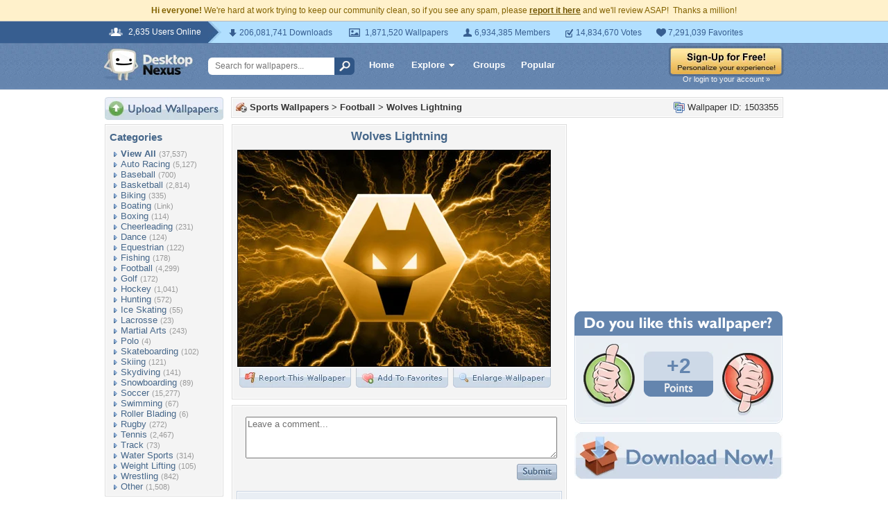

--- FILE ---
content_type: text/html; charset=utf-8
request_url: https://www.google.com/recaptcha/api2/aframe
body_size: 265
content:
<!DOCTYPE HTML><html><head><meta http-equiv="content-type" content="text/html; charset=UTF-8"></head><body><script nonce="mB00GrkNuA1scbclbUwc8A">/** Anti-fraud and anti-abuse applications only. See google.com/recaptcha */ try{var clients={'sodar':'https://pagead2.googlesyndication.com/pagead/sodar?'};window.addEventListener("message",function(a){try{if(a.source===window.parent){var b=JSON.parse(a.data);var c=clients[b['id']];if(c){var d=document.createElement('img');d.src=c+b['params']+'&rc='+(localStorage.getItem("rc::a")?sessionStorage.getItem("rc::b"):"");window.document.body.appendChild(d);sessionStorage.setItem("rc::e",parseInt(sessionStorage.getItem("rc::e")||0)+1);localStorage.setItem("rc::h",'1769911254034');}}}catch(b){}});window.parent.postMessage("_grecaptcha_ready", "*");}catch(b){}</script></body></html>